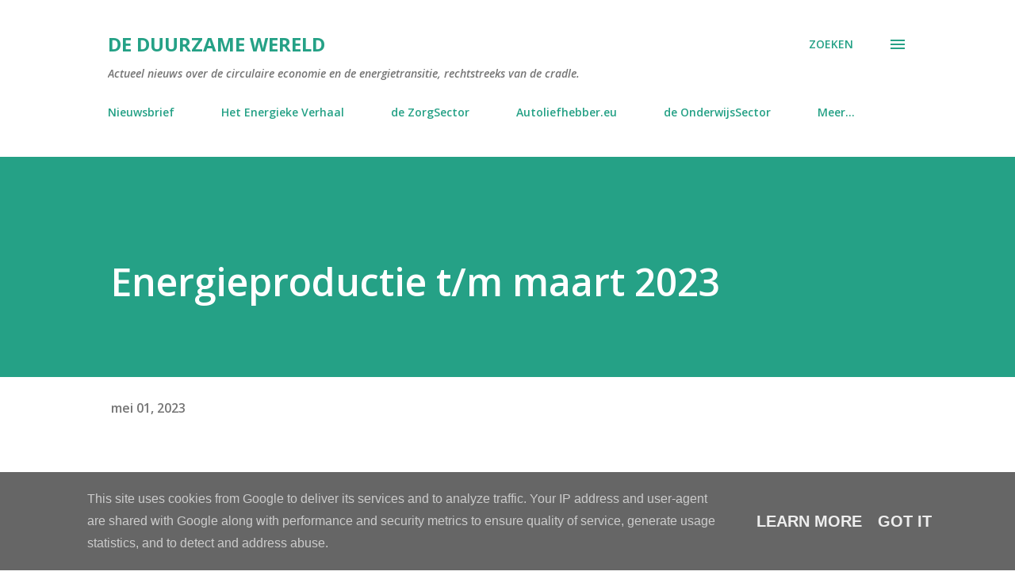

--- FILE ---
content_type: text/html; charset=UTF-8
request_url: https://www.deduurzamewereld.eu/b/stats?style=WHITE_TRANSPARENT&timeRange=LAST_WEEK&token=APq4FmDoaDOCQiRKYjHUNEQscLkkaN98jgoT6it7KNlAlFip9NHM13GHTpy6Zols9IQJonxhspKOWUXaJLtBP3QnIfQz9mYeYQ
body_size: -185
content:
{"total":2801,"sparklineOptions":{"backgroundColor":{"fillOpacity":0.1,"fill":"#ffffff"},"series":[{"areaOpacity":0.3,"color":"#fff"}]},"sparklineData":[[0,25],[1,35],[2,26],[3,37],[4,32],[5,29],[6,34],[7,59],[8,31],[9,54],[10,51],[11,49],[12,43],[13,56],[14,31],[15,42],[16,49],[17,45],[18,44],[19,46],[20,43],[21,53],[22,68],[23,81],[24,85],[25,92],[26,66],[27,98],[28,64],[29,14]],"nextTickMs":360000}

--- FILE ---
content_type: text/html; charset=utf-8
request_url: https://www.google.com/recaptcha/api2/aframe
body_size: 113
content:
<!DOCTYPE HTML><html><head><meta http-equiv="content-type" content="text/html; charset=UTF-8"></head><body><script nonce="GFvpiLtI97_kR6_PiVykQQ">/** Anti-fraud and anti-abuse applications only. See google.com/recaptcha */ try{var clients={'sodar':'https://pagead2.googlesyndication.com/pagead/sodar?'};window.addEventListener("message",function(a){try{if(a.source===window.parent){var b=JSON.parse(a.data);var c=clients[b['id']];if(c){var d=document.createElement('img');d.src=c+b['params']+'&rc='+(localStorage.getItem("rc::a")?sessionStorage.getItem("rc::b"):"");window.document.body.appendChild(d);sessionStorage.setItem("rc::e",parseInt(sessionStorage.getItem("rc::e")||0)+1);localStorage.setItem("rc::h",'1769322222947');}}}catch(b){}});window.parent.postMessage("_grecaptcha_ready", "*");}catch(b){}</script></body></html>